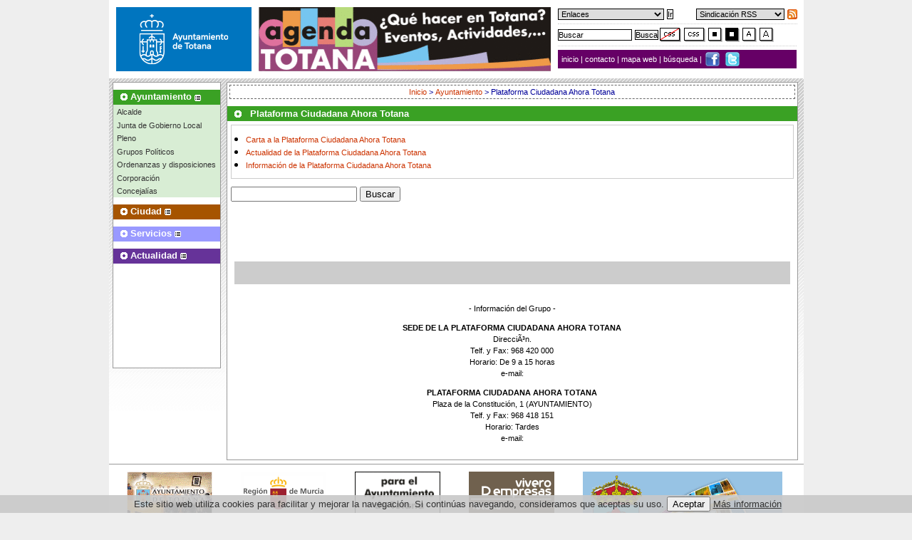

--- FILE ---
content_type: text/html
request_url: https://www.totana.es/plataforma/index.asp?amp;con=sin&est=nor&con=sin
body_size: 28092
content:
<!DOCTYPE html PUBLIC "-//W3C//DTD XHTML 1.0 Strict//EN" "https://www.w3.org/TR/xhtml1/DTD/xhtml1-strict.dtd">
<html xmlns="https://www.w3.org/1999/xhtml" lang="es" xml:lang="es">
<head>

<link rel="stylesheet" title="Estilo1" type="text/css" href="/index.css" />

<meta name="description" content="Ayuntamieto de Totana" />
<meta name="keywords" content="ayuntamiento, Totana, murcia" />
<meta name="robots" content="all" />
<meta name="author" content="Avatar Internet S.L.L." />
<meta http-equiv="Content-Language" content="es" />
<meta name="generator" content="Avatar Internet S.L.L." />
<meta name="progid" content="Avatar Internet S.L.L." />
<meta http-equiv="pragma" content="no-cache" />

<title>

Ayuntamiento de Totana

-
Plataforma Ciudadana Ahora Totana
</title>
</head>
<body>
 
<div class="cabecera">
<h1>Ayuntamiento de Totana</h1>
<a href="/"><img src="/images/escudo2024.gif" alt="Ayuntamiento de Totana - www.totana.es" width="190" height="90" class="fotobanner" /></a>

<a href="http://www.totana.es/agendatotana/ " target=_blank><img src="/banner/agenda.gif" title="Agenda municipal" alt="Agenda municipal" width="410" height="90" class="fotobanner" /></a>

<a name="top" id="top" class="subir"></a><a name="sube" id="sube" class="subir"></a>

  
<div class="accesibilidad"> 
<div class="sindicacion" style="width:21em">

<form id="form" method="post" action="/index.asp" style="display:block; float:right; margin:0; padding:0;">

  <div>
  <select id="rss" name="rss" style="width:11em;" class="inicio">
  <option selected="selected" value="">Sindicaci&oacute;n RSS</option>
    <option value="agendarss.asp">Agenda</option>
    <option value="noticiasrss.asp">Noticias</option>
	
    <option value="noticiasrss.asp?area=25">Noticias de Agricultura</option>
	
    <option value="noticiasrss.asp?area=27">Noticias de Agua</option>
	
    <option value="noticiasrss.asp?area=57">Noticias de Agua y Alcantarillado</option>
	
    <option value="noticiasrss.asp?area=38">Noticias de Artesan�a</option>
	
    <option value="noticiasrss.asp?area=53">Noticias de Atenci�n al Ciudadano</option>
	
    <option value="noticiasrss.asp?area=10">Noticias de Bienestar Animal</option>
	
    <option value="noticiasrss.asp?area=2">Noticias de Bienestar Social</option>
	
    <option value="noticiasrss.asp?area=64">Noticias de Bienestar Social</option>
	
    <option value="noticiasrss.asp?area=46">Noticias de Calidad</option>
	
    <option value="noticiasrss.asp?area=36">Noticias de Caminos</option>
	
    <option value="noticiasrss.asp?area=62">Noticias de CEDETO</option>
	
    <option value="noticiasrss.asp?area=54">Noticias de Cementerio</option>
	
    <option value="noticiasrss.asp?area=50">Noticias de Colectivos Vecinales</option>
	
    <option value="noticiasrss.asp?area=37">Noticias de Comercio</option>
	
    <option value="noticiasrss.asp?area=41">Noticias de Consumo</option>
	
    <option value="noticiasrss.asp?area=48">Noticias de Contrataci�n</option>
	
    <option value="noticiasrss.asp?area=28">Noticias de Cultura</option>
	
    <option value="noticiasrss.asp?area=56">Noticias de Defensa de los derechos del colectivo LGTBI</option>
	
    <option value="noticiasrss.asp?area=65">Noticias de Dependencia</option>
	
    <option value="noticiasrss.asp?area=15">Noticias de Deportes</option>
	
    <option value="noticiasrss.asp?area=60">Noticias de Desarrollo Econ�mico</option>
	
    <option value="noticiasrss.asp?area=7">Noticias de Educaci�n</option>
	
    <option value="noticiasrss.asp?area=14">Noticias de Energ�as Alternativas</option>
	
    <option value="noticiasrss.asp?area=51">Noticias de Estad�stica</option>
	
    <option value="noticiasrss.asp?area=55">Noticias de Familia</option>
	
    <option value="noticiasrss.asp?area=39">Noticias de Ferias y Mercados</option>
	
    <option value="noticiasrss.asp?area=16">Noticias de Festejos</option>
	
    <option value="noticiasrss.asp?area=11">Noticias de Fomento y Empleo</option>
	
    <option value="noticiasrss.asp?area=26">Noticias de Ganader�a</option>
	
    <option value="noticiasrss.asp?area=47">Noticias de Hacienda</option>
	
    <option value="noticiasrss.asp?area=35">Noticias de Igualdad</option>
	
    <option value="noticiasrss.asp?area=13">Noticias de Industria</option>
	
    <option value="noticiasrss.asp?area=18">Noticias de Infancia</option>
	
    <option value="noticiasrss.asp?area=22">Noticias de Infraestructuras</option>
	
    <option value="noticiasrss.asp?area=66">Noticias de Inmigraci�n</option>
	
    <option value="noticiasrss.asp?area=17">Noticias de Juventud</option>
	
    <option value="noticiasrss.asp?area=33">Noticias de Licencias de Actividad</option>
	
    <option value="noticiasrss.asp?area=21">Noticias de Mantenimiento a la Ciudad</option>
	
    <option value="noticiasrss.asp?area=9">Noticias de Medio Ambiente</option>
	
    <option value="noticiasrss.asp?area=30">Noticias de Movilidad</option>
	
    <option value="noticiasrss.asp?area=19">Noticias de Mujer</option>
	
    <option value="noticiasrss.asp?area=67">Noticias de Nuevas Tecnolog�as</option>
	
    <option value="noticiasrss.asp?area=68">Noticias de Obras y Servicios</option>
	
    <option value="noticiasrss.asp?area=3">Noticias de Participaci�n Ciudadana</option>
	
    <option value="noticiasrss.asp?area=45">Noticias de Patrimonio</option>
	
    <option value="noticiasrss.asp?area=24">Noticias de Pedan�as</option>
	
    <option value="noticiasrss.asp?area=59">Noticias de Personas Mayores</option>
	
    <option value="noticiasrss.asp?area=40">Noticias de Plaza de Abastos</option>
	
    <option value="noticiasrss.asp?area=61">Noticias de Polic�a</option>
	
    <option value="noticiasrss.asp?area=34">Noticias de Portavoc�a</option>
	
    <option value="noticiasrss.asp?area=49">Noticias de Programas Europeos</option>
	
    <option value="noticiasrss.asp?area=5">Noticias de Promoci�n Empresarial</option>
	
    <option value="noticiasrss.asp?area=58">Noticias de R.S.U. Basura</option>
	
    <option value="noticiasrss.asp?area=0">Noticias de Recursos Humanos</option>
	
    <option value="noticiasrss.asp?area=6">Noticias de R�gimen Interior</option>
	
    <option value="noticiasrss.asp?area=32">Noticias de Sanidad</option>
	
    <option value="noticiasrss.asp?area=52">Noticias de Secretar�a General</option>
	
    <option value="noticiasrss.asp?area=23">Noticias de Sectores Productivos</option>
	
    <option value="noticiasrss.asp?area=8">Noticias de Seguridad Ciudadana</option>
	
    <option value="noticiasrss.asp?area=20">Noticias de Servicios</option>
	
    <option value="noticiasrss.asp?area=44">Noticias de Suelo</option>
	
    <option value="noticiasrss.asp?area=31">Noticias de Tecnolog�a de la Informaci�n y la Comunicaci�n</option>
	
    <option value="noticiasrss.asp?area=4">Noticias de Tr�fico</option>
	
    <option value="noticiasrss.asp?area=43">Noticias de Transportes y Taxis</option>
	
    <option value="noticiasrss.asp?area=29">Noticias de Turismo</option>
	
    <option value="noticiasrss.asp?area=1">Noticias de Urbanismo</option>
	
    <option value="noticiasrss.asp?area=42">Noticias de Vivienda</option>
	
    <option value="noticiasrss.asp?area=63">Noticias de Yacimientos Arqueol�gicos</option>
	
  </select>
  <input type="image" src="http://datos.totana.es/fotonoticias/rss_mini.png" name="Submit" value="Ir rss" class="inicio" style="border:0px; vertical-align:middle;" alt="rss" />
  </div>
  </form>
  
<form id="form3" method="post" action="/index.asp" style="display:block; float:inherit; margin:0; padding:0;">

  <div>
 <select id="web" name="web" style="width:13.31em;" class="inicio">
  <option value="" selected="selected">Enlaces</option>
  
    <option value="https://www.aguastotana.es">Agua</option>
	
    <option value="http://bienestarsocial.totana.es/">Bienestar Social</option>
	
    <option value="http://www.cedeto.org/">CEDETO</option>
	
    <option value="http://oficinadesarrollo.totana.es/">Oficina Desarrollo Local</option>
	
    <option value="http://educacion.totana.es">Educaci�n</option>
	
    <option value="http://deportes.totana.es">Deportes</option>
	
    <option value="http://juventud.totana.es">Juventud</option>
	
    <option value="http://cementerio.totana.es">Cementerio</option>
	
    <option value="http://participacionciudadana.totana.es">Participaci�n Ciudadana</option>
	
    <option value="http://proinvitosa.totana.es">Proinvitosa</option>
	
    <option value="https://subsedetributaria.totana.es/">Subsede Tributaria</option>
	
    <option value="http://turismo.totana.es">Turismo</option>
	
  </select>
  <input type="submit" name="Submit" value="Ir" class="inicio" />
  </div>
  </form>
</div>
<div id="iconos">

<form id="form2" method="post" action="/noticias.asp" class="izquierda" >

<div>
<label for="busco" class="labeloculto">buscar</label>
<input id="busco" name="busco" type="text" style="width:9em; margin-right:0; padding:0.12em 0.06em 0.06em 0.06em;" value="Buscar" class="inicio" />
<input type="submit" name="Submit" value="Busca" class="inicio" style="padding:0 0.06em 0 0; margin-right:0.12em;" />
</div>
</form>



  
  			<a href="/plataforma/index.asp?amp;con=sin&amp;est=sin&amp;con=sin"><img src="/images/css.gif" alt="visualizaci&oacute;n sin CSS" width="30" height="20" /></a> 
   			<a href="/plataforma/index.asp?amp;con=sin&amp;est=nor&amp;con=sin"><img src="/images/normal.gif" alt="visualizaci&oacute;n normal" width="30" height="20"   /></a> 
 			<a href="/plataforma/index.asp?amp;con=sin&amp;est=nor&amp;con=pos"><img src="/images/positivo.gif" alt="visualizaci&oacute;n contraste positivo" width="20" height="20" /></a> 
  			<a href="/plataforma/index.asp?amp;con=sin&amp;est=nor&amp;con=neg"><img src="/images/negativo.gif" alt="visualizaci&oacute;n contraste negativo" width="20" height="20" /></a>
  			<a href="/plataforma/index.asp?amp;con=sin&amp;est=nor&amp;con=sin"><img src="/images/size1.gif" alt="tama&ntilde;o de letra normal" width="20" height="20" /></a> 
  			<a href="/plataforma/index.asp?amp;con=sin&amp;est=gran&amp;con=sin"><img src="/images/size2.gif" alt="tama&ntilde;o de letra mayor" width="20" height="20" /></a>
  		 <!--Comprobar si hay otros parametros-->


  </div>
  
<div id="barra_navegaciona" style="padding-top:3px; padding-bottom:8px;">
      
  <a href="/">inicio
  </a> | <a href="mailto:info@totana.es">contacto</a> | 
  
  <a href="/mapa.asp">mapa web
  </a> | 
  
  <a href="/busqueda.asp">b&uacute;squeda
  </a> | 
   <a href="http://www.facebook.com/#!/AyuntamientodeTotana" target="_blank"><img src="/images/ico-facebook.png" style="vertical-align:middle; margin-right:5px; margin-left:2px; padding-bottom:2px;" alt="facebook" /></a>
   <a href="http://twitter.com/AyuntTOTANA" target="_blank"><img src="/images/ico-twitter.png" style="vertical-align:top;" alt="twitter" /></a>
    
</div>
</div> 
  <!--div style="clear:both; padding:0;margin:0;"></div-->
</div>
 
<div class="fondodiagonal">


<script type="text/javascript" src="/includes/jquery.js"></script>
<script type="text/javascript" src="/includes/ddaccordion.js"></script>
<script type="text/javascript">

ddaccordion.init({
	headerclass: "submenuheader", //Shared CSS class name of headers group
	contentclass: "submenu", //Shared CSS class name of contents group
	collapseprev: true, //Collapse previous content (so only one open at any time)? true/false 
	defaultexpanded: [0], //index of content(s) open by default [index1, index2, etc] [] denotes no content
	animatedefault: false, //Should contents open by default be animated into view?
	persiststate: false, //persist state of opened contents within browser session?
	toggleclass: ["", ""], //Two CSS classes to be applied to the header when it's collapsed and expanded, respectively ["class1", "class2"]
	togglehtml: ["suffix", "", ""], //Additional HTML added to the header when it's collapsed and expanded, respectively  ["position", "html1", "html2"] (see docs)
	animatespeed: "normal" //speed of animation: "fast", "normal", or "slow"
})

</script>



<div class="areamenusar">
  
	  <div class="ayuntamiento">
      <ul class="ayuntamiento">
	  
	
	
        <li class="li_ayto">
		
		<a href="/categoria.asp?cate=7" class="v1">
		
		<strong>Ayuntamiento </strong></a><a class="menuitem submenuheader" href="#"><img src="/images/despliega.gif" alt="+ -" /></a></li>
  </ul>
  <ul class="submenu">
  	
	<li><a href="/alcalde/alcalde.asp?cate=7">Alcalde</a></li>
				
	<li><a href="/ayuntamiento/com_gobierno.asp?cate=7">Junta de Gobierno Local</a></li>
				
	<li><a href="/ayuntamiento/pleno.asp?cate=7">Pleno</a></li>
				
	<li><a href="/grupos.asp?cate=7">Grupos Pol�ticos</a></li>
				
	<li><a href="/normativa/ordenanzas.asp?cate=7">Ordenanzas y disposiciones</a></li>
				
	<li><a href="..//ayuntamiento/corporacion.asp?cate=7" >Corporaci�n</a></li>
			
	<li><a href="/ayuntamiento/concejalias.asp?cate=7">Concejal�as</a></li>
				
	
      </ul>
	  </div>
	  
      <div class="ciudad">
	  <ul class="ciudad">
	  
	
	
        <li class="li_ayto">
		
		<a href="/categoria.asp?cate=12" class="v1">
		
		<strong>Ciudad </strong></a><a class="menuitem submenuheader" href="#"><img src="/images/despliega.gif" alt="+ -" /></a></li>
  </ul>
  <ul class="submenu">
  	
	<li><a href="/callejero.asp?cate=12">Callejero</a></li>
				
	<li><a href="/incidencias/index.asp?cate=12">Incidencias</a></li>
				
	<li><a href="http://www.aemet.es/es/eltiempo/prediccion/municipios/totana-id30039"  target="_blank">El Tiempo</a></li>
	
	<li><a href="/diaadia.asp?cate=12">Totana al d�a</a></li>
				
	<li><a href="/ciudad/ciudad_totana.asp?cate=12">Historia</a></li>
				
	<li><a href="/ciudad/pedanias.asp?cate=12">Pedan�as</a></li>
				
	<li><a href="/ciudad/ciudad.asp?cate=12">Totana y sus s�mbolos</a></li>
				
	
      </ul>
	  </div>
	  
      <div class="servicios">
	  <ul class="servicios">
	  
	
	
        <li class="li_ayto">
		
		<a href="/categoria.asp?cate=10" class="v1">
		
		<strong>Servicios </strong></a><a class="menuitem submenuheader" href="#"><img src="/images/despliega.gif" alt="+ -" /></a></li>
  </ul>
  <ul class="submenu">
  	
	<li><a href="http://totana.sedelectronica.es"  target="_blank">Sede Electr�nica</a></li>
	
	<li><a href="https://totana.sedelectronica.es/citaprevia.1" >Cita Previa</a></li>
	
	<li><a href="..//tramita/index.asp?cate=10" >Tr�mites</a></li>
			
	<li><a href="https://subsedetributaria.totana.es/"  target="_blank">Subsede Tributaria</a></li>
	
	<li><a href="/analisis-transparencia.asp?cate=10">Portal de Transparencia</a></li>
				
	<li><a href="/QuejasSugerencias/index.asp?cate=10">Quejas y Sugerencias</a></li>
				
	<li><a href="/enlaces.asp?cate=10">Webs de Inter�s</a></li>
				
	<li><a href="https://subsedetributaria.totana.es/subsede-tributaria/"  target="_blank">Autoliquidaciones</a></li>
	
	
      </ul>
	  </div>
	  
      <div class="actualidad">
	  <ul class="actualidad">
	   
	
	
        <li class="li_ayto">
		
		<a href="/categoria.asp?cate=11" class="v1">
		
		<strong>Actualidad </strong></a><a class="menuitem submenuheader" href="#"><img src="/images/despliega.gif" alt="+ -" /></a></li>
  </ul>
  <ul class="submenu">
  	
	<li><a href="../noticias.asp?cate=11" >Noticias</a></li>
			
	<li><a href="https://totana.sedelectronica.es/board" >Anuncios</a></li>
	
	<li><a href="../agendamunicipal?cate=11"  target="_blank">Agenda Totana</a></li>
			
	<li><a href="../avisos.asp?cate=11" >Avisos</a></li>
			
	<li><a href="https://contrataciondelestado.es/wps/portal/!ut/p/b0/04_Sj9CPykssy0xPLMnMz0vMAfIjU1JTC3Iy87KtClKL0jJznPPzSooSSxLzSlL1w_Wj9KMyU5wKgKpCyioNk4JD_SJCA72NQlzTItwrtR1tbfULcnMdAc1muDM!/" >Perfil del Contratante</a></li>
	
	<li><a href="/contratacion/index.asp?cate=11">Antiguo Tabl�n Contrataci�n</a></li>
				
	<li><a href="https://totana.sedelectronica.es/transparency/0c9c06b9-b36b-487d-946b-a10a52486802/"  target="_blank">Presupuesto municipal</a></li>
	
	
      </ul>
	  </div>
	  
</div>


<div id="contenidocentralnot">
  
  <!--Fin migas de pan-->
  
  <p class="migas">
    
    <a href="/index.asp" title="ir a Inicio">
    
    Inicio
    
    </a> &gt;
    
    <a href="/categoria.asp?cate=7" title="Ir a Ayuntamiento">Ayuntamiento</a>
    
    &gt;
    Plataforma Ciudadana Ahora Totana
  </p>
  
  <div class="destacadas est01"><strong>
    Plataforma Ciudadana Ahora Totana
    </strong></div>
  <div class="subsecciones" style="">
    
    <!--Subsecciones-->
    
    <ul>
      
      <li><a href="/plataforma/carta.asp">Carta a la Plataforma Ciudadana Ahora Totana</a></li>
      
      <li><a href="/plataforma/actualidad.asp">Actualidad de la Plataforma Ciudadana Ahora Totana</a></li>
      
      <li><a href="/plataforma/info.asp">Informaci�n de la Plataforma Ciudadana Ahora Totana</a></li>
      
    </ul>
    
  </div>
  <!--Fin de las subsecciones-->
  <!--*******CONTENIDO ************-->
 <!-- <div>
  
    <p style="text-align:center;">
      <object id="WMP" classid="CLSid:22d6f312-b0f6-11d0-94ab-0080c74c7e95" standby="Loading Microsoft Windows Media Player..." width="320" height="308">
        <param name="AutoSize" value="1">
        <param name="AutoStart" value="1">
        <param name="AutoRewind" value="1">
        <param name="PlayCount" value="1000">
        <param name="AnimationAtStart" value="0">
        <param name="Filename" value="https://datos.totana.es/datos/archivos/VIDEO-05-05-3.wmv">
        <param name="PLUGINSPAGE" value="https://www.microsoft.com/Windows/MediaPlayer/">
        <param name="ShowControls" value="1">
        <param name="ShowStatusBar" value="1">
        <embed animationatstart="0"
			autosize="1"
			autostart="1"
			playcount="1"
			displaybackcolor="black"
			height="308"
			pluginspage="https://www.microsoft.com/Windows/MediaPlayer/"
			showcontrols="1"
			showdisplay="0"
			showstatusbar="1"
			src="https://datos.totana.es/datos/archivos/VIDEO-05-05-3.wmv"
			type="video/x-ms-asf-plugin"
			width="320"></embed>
         <noembed><a href="https://datos.totana.es/datos/archivos/VIDEO-05-05-3.wmv">Haz Click para ver el video</a></noembed>
      </object>
    </p>
  </div>-->
      <form action="index.asp" method="post">
      <div style="padding-left:5px;">
        <input name="busco" type="text" class="texto" size="20" />
        <input name="Submit" type="submit" class="texto" value="Buscar" />
      </div>
    </form>

  <div id="noticias">
    
    <dl>
      



</div>

<div class="agenda">	
    <div class="paginacion">
      
      <span>
      
      &nbsp;</span>
      
    </div>	
</div>	
  
  <div class="noticias">
    <p>- Informaci&oacute;n del Grupo -</p>
    <p><strong>SEDE DE LA PLATAFORMA CIUDADANA AHORA TOTANA</strong><br/>
      Dirección.<br>
      Telf. y Fax: 968 420 000<br>
      Horario: De 9 a 15 horas <br>
      e-mail: <a href="mailto:"></a></p>
    <p> <strong>PLATAFORMA CIUDADANA AHORA TOTANA</strong><br/>
      Plaza de la Constituci&oacute;n, 1 (AYUNTAMIENTO)<br>
      Telf. y Fax: 968 418 151 <br>
      Horario: Tardes<br>
      e-mail: <a href="mailto:"></a> </p>
  </div>
</div>
</div>
<div class="banner bannerindex">
  
  <ul>
    
    <li><a href="/plenos-2023-2027.asp" ><img src="https://datos.totana.es/datos/banners/bplenos(66)(1).gif"  alt="Plenos del Ayuntamiento " width="120" height="60" class="bordercero" title="Plenos del Ayuntamiento" />
      
      </a></li>
    
    <li><a href="http://econet.carm.es/web/crem/inicio/-/crem/sicrem/PU_TotanaCifras/sec0.html" ><img src="https://datos.totana.es/datos/banners/banner_CREM.gif"  alt="Mi Municipio en Cifras . Sale del sitio www.totana.es  " width="120" height="60" class="bordercero" title="Mi Municipio en Cifras . Sale del sitio www.totana.es " />
      
      </a></li>
    
    <li><a href="https://www.totana.es/modernizacionappypt.asp" ><img src="https://datos.totana.es/datos/banners/BANNER_MODERNIZACION_APP_Y_PT_120X60.gif"  alt="Modernizaci�n de aplicaciones municipales y puesto de trabajo en movilidad para el Ayuntamiento de Totana. " width="120" height="60" class="bordercero" title="Modernizaci�n de aplicaciones municipales y puesto de trabajo en movilidad para el Ayuntamiento de Totana." />
      
      </a></li>
    
    <li><a href="/basesvivero2013.asp" ><img src="https://datos.totana.es/datos/banners/BANNER_vivem.gif"  alt="Convocatoria Vivero de Empresas " width="120" height="60" class="bordercero" title="Convocatoria Vivero de Empresas" />
      
      </a></li>
    
    <li><a href="/objperdidos.asp" ><img src="https://datos.totana.es/datos/banners/POLICIA_OBJETOS_PERDIDOS.gif"  alt="Polic�a Local. Objetos Perdidos " width="120" height="60" class="bordercero" title="Polic�a Local. Objetos Perdidos" />
      
      </a></li>
    
    <li><a href="https://www.totana.es/zonificacion/" ><img src="https://datos.totana.es/datos/banners/bannerzonificacion120.gif"  alt="ZONIFICACIONTOTANA . Sale del sitio www.totana.es  " width="120" height="60" class="bordercero" title="ZONIFICACIONTOTANA . Sale del sitio www.totana.es " />
      
      </a></li>
    
    <li><a href="http://www.aguastotana.es" ><img src="https://datos.totana.es/datos/banners/baguas(1).gif"  alt="Servicio de Aguas " width="120" height="60" class="bordercero" title="Servicio de Aguas" />
      
      </a></li>
    
    <li><a href="http://turismo.totana.es/" ><img src="https://datos.totana.es/datos/banners/bturismo.gif"  alt="Turismo . Sale del sitio www.totana.es  " width="120" height="60" class="bordercero" title="Turismo . Sale del sitio www.totana.es " />
      
      </a></li>
    
  </ul>
  
  <a href="/webs-municipales.asp">
  <img src="https://datos.totana.es/fotonoticias/webs-municipales2(1).gif" style="margin-left:20px; alt="Webs Municipales" />
  </a>
  
      
<ul>

    <li><a href="https://www.encuentratusitio.com/murcia?page=1&amp;translang=es&amp;s%5BSortDirection%5D=true&amp;s%5BradiusLat%5D=0&amp;s%5BSizeUnits%5D=1&amp;s%5Bradius%5D=0&amp;s%5BGeoEntityList%5D=3262903c-b812-4d54-945c-f4727a8442bf&amp;s%5BradiusLng%5D=0&amp;s%5BSortBy%5D=datemodified&amp;layers=SUBS" ><img src="https://datos.totana.es/datos/banners/banner_ENCUENTRA_TU_SITIO.gif"  alt="ENCUENTRA TU SITIO " width="120" height="60" class="bordercero" title="ENCUENTRA TU SITIO" />
      
      </a></li>
    
    <li><a href="http://www.redpuntopyme.org/" ><img src="https://datos.totana.es/datos/banners/bpait(1).gif"  alt="Punto de Tramitaci�n Empresarial " width="120" height="60" class="bordercero" title="Punto de Tramitaci�n Empresarial" />
      
      </a></li>
    
    <li><a href="http://www.totana.es/cavi/" ><img src="https://datos.totana.es/datos/banners/120x60_cavi.gif"  alt="CAVI . Sale del sitio www.totana.es  " width="120" height="60" class="bordercero" title="CAVI . Sale del sitio www.totana.es " />
      
      </a></li>
    
    <li><a href="https://subsedetributaria.totana.es/" ><img src="https://datos.totana.es/datos/banners/banner_SUBSEDETRIBUTARIA.gif"  alt="Subsede Electr�nica de Gesti�n Tributaria y Recaudaci�n . Sale del sitio www.totana.es  " width="120" height="60" class="bordercero" title="Subsede Electr�nica de Gesti�n Tributaria y Recaudaci�n . Sale del sitio www.totana.es " />
      
      </a></li>
    
    <li><a href="http://www.totana.es/politicacalidadformacionemplo.asp" ><img src="https://datos.totana.es/datos/banners/banner_CALIDAD_FORMACION_EMPLEO.gif"  alt="POL�TICA CALIDAD - FORMACI�N PARA EL EMPLO . Sale del sitio www.totana.es  " width="120" height="60" class="bordercero" title="POL�TICA CALIDAD - FORMACI�N PARA EL EMPLO . Sale del sitio www.totana.es " />
      
      </a></li>
    
    <li><a href="http://www.totana.es/sede-electronica-info.asp" ><img src="https://datos.totana.es/datos/banners/banner_SEDE_TOTANA_120X60(1).gif"  alt="INFORMACI�N DE LA SEDE ELECTR�NICA . Sale del sitio www.totana.es  " width="120" height="60" class="bordercero" title="INFORMACI�N DE LA SEDE ELECTR�NICA . Sale del sitio www.totana.es " />
      
      </a></li>
    
  </ul>

</div>

<style type="text/css">
.policia {
	font-family: Verdana, Geneva, sans-serif;
}
.policia {
	font-size: 10px;
}
.policia {
	text-align: center;
}
p {
	text-align: center;
}
</style>

<div id="faldon">
  <ul>
    <li>� 2026&nbsp;Ayuntamiento de Totana</li>
    <li >Plaza de la Constituci�n, 1. 30850 (Murcia, Espa�a)</li>
    <li >Telf: 968 418 151 - <a href="mailto:webmaster@totana.es">webmaster@totana.es</a></li>
    <li ><a href="/politica-de-privacidad.asp">Pol�tica de Privacidad</a></li>
    <li><a href="/aviso-legal.asp">Aviso Legal</a> � <a href="/accesibilidad.asp" title="accesibilidad">Accesibilidad</a> � <a href="/mapa.asp" title="mapa web">Mapa Web</a></li>
    <li >Actualizada a&nbsp;24/01/2026</li>
    <li >Optimizada a 1024 x 768 o superior 
    para IE, Firefox</li>
  <!--  <li>Visualizaci&oacute;n optima IE, Firefox</li>-->
    <li >Dise&ntilde;o y Programaci&oacute;n: <a href="http://www.avatarinternet.com" target="_blank" title="Dise&ntilde;o web Murcia">Avatar Internet SLL</a></li>
  </ul>
  <div id="bander">
  COFINANCIADO POR:<br />
  <div style="float:left; width: 185px;"><a href="http://europa.eu/"><img src="/banner/Union Europea.gif" alt="Uni�n Europea" /></a>
<a href="http://www.mityc.es"><img src="/banner/Ministerio Industria.gif" alt="Ministerio de Industria, Turismo y Comercio" /></a>
</div>
<div style="float:left; padding-left:10px;">
 <a href="http://www.carm.es"><img src="/banner/Region Murcia.gif" alt="Comunidad Aut�noma de la Regi�n de Murcia" /></a>
 </div> 
 </div>
</div>
<p><span class="policia">El Ayuntamiento de Totana se encuentra acogido al �Programa de ayuda a las polic�as locales de los municipios de la Comunidad Aut�noma de la Regi�n de Murcia 2021-2025�.
  </span>
  <!-- Google tag (gtag.js) -->
<script async src="https://www.googletagmanager.com/gtag/js?id=G-4TYH0T73KC"></script>
<script>
  window.dataLayer = window.dataLayer || [];
  function gtag(){dataLayer.push(arguments);}
  gtag('js', new Date());

  gtag('config', 'G-4TYH0T73KC');
</script>
  
<style>
#cookies{
background-color:rgba(200,200,200,0.9);
color:#333;
font-size:10pt;	
position:fixed;
bottom:0px;
left:0px;
/*height:50px;*/
width:100%;
padding:2px;
text-align:center;
z-index:10000000;
}

#cookies a{
color:#333;
}

</style>

<script>


function AceptaCookies(){
var expdate = new Date();
expdate.setTime(expdate.getTime() + (24 * 60 * 60 * 1000 * 365)); 
SetCookie ('www.totana.es/cookies', '1', expdate , '/', null, false);
	document.getElementById("cookies").style.display="none";	
}

function SetCookie (name, value) 

{

var argv = SetCookie.arguments;

var argc = SetCookie.arguments.length;

var expires = (2 < argc) ? argv[2] : null;

var path = (3 < argc) ? argv[3] : null;

var domain = (4 < argc) ? argv[4] : null;

var secure = (5 < argc) ? argv[5] : false;

document.cookie = name + "=" + escape (value) +

((expires == null) ? "" : ("; expires=" + expires.toGMTString())) +

((path == null) ? "" : ("; path=" + path)) +

((domain == null) ? "" : ("; domain=" + domain)) +

((secure == true) ? "; secure" : "");

}

</script>


<div id="cookies">
Este sitio web utiliza cookies para facilitar y mejorar la navegaci&oacute;n. Si contin&uacute;as navegando, consideramos que aceptas su uso.
<button type="button" name="boton-cook" id="boton-cook" class="boton-cook" onclick="AceptaCookies();" >Aceptar</button>
<a href="/politica-cookies.asp">M&aacute;s informaci&oacute;n</a>
</div>
</p>

</body>
</html>


--- FILE ---
content_type: text/css
request_url: https://www.totana.es/index.css
body_size: 26941
content:
@import url("uvfont.css");

* {
	font-family:Arial, Helvetica, verdana, sans-serif, "ms sans serif";
}
acronym {
	border-bottom:1px dotted red;
	cursor:help;
}
fieldset {
	border:0 none;
	margin:0;
	padding:0;
	vertical-align:middle;
}
form {
	margin:0;
	padding:0;
}
input, textarea {
	margin-bottom:0.8em;
	margin-top:6px;
}
label {
	vertical-align:middle;
}
html {
	overflow:inherit;
}
a img {
	border:0 none;
	vertical-align:middle;
}
body {
	background-color:#EEE;
	margin:0;
	padding:0;
}
.izquierda {
	float:left;
}
.derecha {
	float:right;
}
.labeloculto {
	display:none;
	visibility:hidden;
}
.clear_b {
	clear:both;
}
.fondodiagonal {
	-moz-background-clip:border;
	-moz-background-inline-policy:continuous;
	-moz-background-origin:padding;
	background:#FFF url(images/fondo.gif) repeat-x scroll left top;
	display:block;

	min-height:405px;
	height:auto !important;
	height:405px;
	
	margin:0 auto;
	padding:5px;
	width:965px;
}

@font-face{
font-family:'AR Blanca';
src:url("/ARBLANCA.ttf");	
}

.tabs{margin-bottom:0px;padding-left:10px}
.tabs li{display:inline-block;list-style:none;border:1px #ccc solid;border-bottom:0px;margin-right:3px;padding:0px;border-radius:5px 5px 0px 0px;-webkit-border-radius:5px 5px 0px 0px;-o-border-radius:5px 5px 0px 0px;-moz-border-radius:5px 5px 0px 0px;-ms-border-radius:5px 5px 0px 0px;font-size:0.8em}
.tabs li a{color:#000;text-decoration:none;display:block;padding:5px;}
.tabs li{transition:0.5s;-webkit-transition:0.5s;-moz-transition:0.5s;-ms-transition:0.5s;-o-transition:0.5s;}
.tabs li:hover, .tabs li.active{background:#660066;border:1px #660066 solid;border-bottom:0px}
.tabs li a:hover,.tabs li.active a{color:#fff;}
.tab_content{border:1px #ccc solid;padding:10px;}
#gastos ul li{list-style: none;
padding-bottom:5px;
border-bottom: 1px #ccc solid;}

.redes{
padding:5px;
background-color:#660066;
transition:1s;
-moz-transition:1s;
-webkit-transition:1s;
margin-top:5px;
margin-bottom:5px;
display:block;
overflow:hidden;
}

.redes:hover{
background-color:#7f1399;	
}

.redes span{
font-family:AR Blanca, Arial, Helvetica, sans-serif !important;
color:#fff;
font-size:1.2em;
text-shadow:rgba(150,150,150,0.8) 1px 1px 2px;	
float:left;
display:block;
margin-right:5px;
}

.redes img{
width:25px;	
}

.redes a{
width:25px;
float:left;
margin-left:8px;

transition:0.5s;
-moz-transition:0.5s;
-webkit-transition:0.5s;
}

.redes a:hover{
transform:scale(1.1,1.1);	
-moz-transform:scale(1.1,1.1);
-webkit-transform:scale(1.1,1.1);
}


.cabecera {
	-moz-background-clip:border;
	-moz-background-inline-policy:continuous;
	-moz-background-origin:padding;
	background:#FFF none repeat scroll 0 0;
	display:block;
	height:100px;
	margin:0 auto;
	padding:5px;
	width:965px;
}
.cabecera h1 {
	display:none;
	visibility:hidden;
}
.fotobanner {
	float:left;
	margin:5px;
}
.subir {
	display:none;
	visibility:hidden;
}
.accesibilidad {
	-moz-background-clip:border;
	-moz-background-inline-policy:continuous;
	-moz-background-origin:padding;
	background:#FFF none repeat scroll 0 0;
	display:block;
	float:left;
	height:90px;
	margin:5px;
	width:335px;
}
.sindicacion {
	border-bottom:1px dotted #CCC;
	margin-bottom:5px;
	padding-bottom:5px;
}
#iconos {
	border-bottom:1px dotted #CCC;
	margin-bottom:5px;
	padding-bottom:5px;
}
#iconos img {
	vertical-align:middle;
}
#barra_navegaciona {
	-moz-background-clip:border;
	-moz-background-inline-policy:continuous;
	-moz-background-origin:padding;
	background:#606 none repeat scroll 0 0;
	color:#FFF;
	font-size:0.7em;
	padding:5px;
	display:block;
	height:15px;
}
#barra_navegaciona a {
	-moz-background-clip:border;
	-moz-background-inline-policy:continuous;
	-moz-background-origin:padding;
	background:#606 none repeat scroll 0 0;
	color:#FFF;
	margin:0;
	padding:0;
	text-decoration:none;
}
#barra_navegaciona a:hover {
	text-decoration:underline;
}
#barra_navegaciona a.esp, #barra_navegaciona a.eng {
	border:0;
	height:16px;
	width:22px;
	background: url(/images/esp.gif) no-repeat scroll left top;
	display: inline-block;
	vertical-align:middle;
	margin:0px;
	margin-left:2px;
}

#barra_navegaciona a.esp{
margin-left:15px;	
}

#barra_navegaciona a.eng {
	background: url(/images/eng.gif) no-repeat scroll left top
}
#barra_navegaciona a span {
	display:none;
	visibility: hidden;
}

.webs{
	overflow:hidden;
}

.webs ul{
padding:0px;
margin:0px;
display:inline;	
}

.webs ul li{
float:left;
list-style:none;
width:130px;
margin-left:10px;
margin-right:10px;
margin-bottom:10px;
height:100px;	
}

.areamenus {
	background-color:#FFF;
	border:1px solid #999;
	display:block;
	float:left;
	height:400px;
	margin:0;
	position:relative;
	width:313px;
}
.areamenus ul {
	list-style-image:none;
	list-style-position:outside;
	list-style-type:none;
	margin:0;
	padding:0;
	width:150px;
}
.areamenus ul li {
	margin:0;
	padding:1px 5px 2px;
	/*line-height:1em;*/
}
.areamenus ul li a {
	color:#333;
	font-size:0.7em;
	margin:0;
	padding:0;
	text-decoration:none;
}
.areamenus ul li a:hover {
	text-decoration:underline;
}
.areamenus ul li a.v1 {
	color:#FFF;
	font-size:0.8em;
	margin:0;
	padding:0;
	text-decoration:none;
}
.areamenus ul li a.v1:hover {
	text-decoration:underline;
}
.ayuntamiento {
	background-color:#D8EDD4;
}
.ayuntamiento .li_ayto {
	-moz-background-clip:border;
	-moz-background-inline-policy:continuous;
	-moz-background-origin:padding;
	background:#3AA124 url(/images/bolo.gif) no-repeat scroll left center;
}
.ciudad {
	background-color:#EDC;
}
.ciudad .li_ayto {
	-moz-background-clip:border;
	-moz-background-inline-policy:continuous;
	-moz-background-origin:padding;
	background:#A65400 url(/images/bolo.gif) no-repeat scroll left center;
}
.servicios {
	background-color:#EBEBFF;
}
.servicios .li_ayto {
	-moz-background-clip:border;
	-moz-background-inline-policy:continuous;
	-moz-background-origin:padding;
	background:#99F url(/images/bolo.gif) no-repeat scroll left center;
}
.actualidad {
	background-color:#E1D7EB;
}
.actualidad .li_ayto {
	-moz-background-clip:border;
	-moz-background-inline-policy:continuous;
	-moz-background-origin:padding;
	background:#639 url(/images/bolo.gif) no-repeat scroll left center;
}
.ayuntamiento, .ciudad, .servicios, .actualidad {
	margin:10px 0;
}
.ayuntamiento .li_ayto, .ciudad .li_ayto, .servicios .li_ayto, .actualidad .li_ayto {
	padding-bottom:3px;
	padding-left:1.5em;
}
.submenu {
	margin:0;
}
.submenuheader a img {
	vertical-align:middle;
}
.cajainicio {
	height:185px;
	margin:10px 0;
	width:150px;
}
#contenidocentral, #contenidocentralsec {
	background-color:#FFF;
	border:1px solid #999;
	display:block;
	float:left;
	height:400px;
	margin:0 5px;
	padding:0;
	position:relative;
	width:433px;
}
#contenidocentralnot {
	background-color:#FFF;
	border:1px solid #999;
	float:none;
	clear:right;
	margin:0 0 0 160px;
	width:800px;
	overflow:hidden
}
#destacadas, .destacadas {
	-moz-background-clip:border;
	-moz-background-inline-policy:continuous;
	-moz-background-origin:padding;
	background:#606 url(images/bolo.gif) no-repeat scroll left center;
	color:#FFF;
	font-size:0.8em;
	margin-top:10px;
	padding:3px 3px 3px 32px;
	text-decoration:none;
}
#destacadas a, .destacadas a {
	color:#FFF;
	text-decoration:none;
}
#destacadas a:hover, .destacadas a:hover {
	text-decoration:underline;
}
.est01 {
	background-color:#3AA124;
}
.est02 {
	background-color:#A65400;
}
.est03 {
	background-color:#99F;
}
.est04 {
	background-color:#639;
}
#contenidocentral ul {
	display:block;
	list-style-image:none;
	list-style-position:outside;
	list-style-type:none;
	margin:0;
	padding:0;
}
#contenidocentral ul li {
	border-bottom:1px dotted #666;
	display:inline;
	float:left;
	height:80px;
	margin:3px;
	padding:3px;
	width:403px;
}
#contenidocentral ul li a {
	color:#606;
	display:block;
	float:left;
	font-size:0.8em;
	text-decoration:none;
}
#contenidocentral ul li a:hover {
	text-decoration:underline;
}
#contenidocentral ul li a img {
	border:0 none;
	float:left;
	margin:5px 10px 5px 5px;
}
#cajaderecha, .cajaderecha {
	background-color:#FFF;
	border:1px solid #999;
	display:block;
	float:right;

	min-height:400px;
	height:auto !important;
	height:400px;
	
	margin:0;
	position:relative;
	width:203px;
}
#calendario {
	border:1px solid #999;
	font-size:0.7em;
	margin:5px auto;
	padding:0;
	text-align:center;
	width:188px;
}
#calendario a {
	color:#606;
	font-weight:bold;
	text-decoration:none;
}
#calendario a:hover {
	text-decoration:underline;
}
#calendario table {
	width:100%;
}
#calendario table tr td {
	color:#000;
	margin:0;
	padding:0;
	text-align:center;
	vertical-align:middle;
}
.dias td {
	background-color:#CCC;
	width:14%;
}
.diasnum td, .diavacio {
	background-color:#EEE;
}
#leyenda {
	color:#000;
	float:right;
	font-size:0.7em;
	margin:3px 3px 0 0;
	padding:3px 3px 0 0;
	text-align:center;
}
#leyenda a {
	color:#606;
	text-decoration:none;
}
#leyenda a:hover {
	color:#606;
	text-decoration:underline;
}
#encuesta {
	font-size:0.7em;
	padding:5px;
}
#encuesta input {
	margin:0;
	padding:0;
	vertical-align:middle;
}
#encuesta a {
	color:#606;
	text-decoration:none;
}
#encuesta a:hover {
	text-decoration:underline;
}
#banner, .banner {
	background-color:#FFF;
	border-top:1px solid #999;
	display:block;
	height:160px;
	padding:10px 5px 0px 5px;
	width:965px;
	margin-left:auto;
	margin-right:auto;
}
#banner ul, .banner ul {
	display:block;
	list-style-image:none;
	list-style-position:outside;
	list-style-type:none;
	margin:0;
	padding:0;
	width:645px;
}
#banner ul li, .banner ul li {
	display:inline;
	height:75px;
	list-style-image:none;
	list-style-position:outside;
	list-style-type:none;
	padding:0 0 0 10px;
	width:130px;
}
#bannerindex ul li, .bannerindex ul li {
	padding:10px 0 0;
}

.bannerindex{height:auto;overflow:hidden;clear:both}
.bannerindex ul:last-child{clear:both;width:100%}

#banner ul li a, .banner ul li a {
	color:#606;
	display:block;
	float:left;
	font-size:0.7em;
	text-decoration:none;
}
#banner ul li a:hover, .banner ul li a:hover {
	text-decoration:underline;
}
#banner ul li a img, .banner ul li a img {
	border:0 none;
	float:left;
	margin:0px 20px 10px 20px;
	padding:0;
}
#faldon {
	background-color:#666;
	border-top:1px solid #CCC;
	display:block;
	height:127px;
	margin-left:auto;
	margin-right:auto;
	padding:5px;
	width:965px;
	clear:both;
}
#faldon ul {
	margin:0;
	padding:0;
	width:570px;
	float:left;
}
#faldon ul li {
	color:#FFF;
	float:left;
	font-size:0.7em;
	list-style-image:none;
	list-style-position:inside;
	list-style-type:square;
	padding:1px;
	width:280px;
	line-height:2.2em;
}
#faldon ul li a {
	color:#FFCC00;
	text-decoration:none;
}

#faldon img{
border:0px;	
padding:0px;
}

#bander{
color:#FFF;
font-size:0.7em;
padding-left:10px;	
float:right;
width:380px;
}

#bander img{
border:0px;	
padding:0px;
margin:0px;
padding-top:5px;
}

#contenido {
	font-size:0.8em;
	line-height:140%;
	padding:1em;
	overflow:hidden;
}
#contenido a {
	color:#606;
	text-decoration:none;
}
#contenido a:hover {
	text-decoration:underline;
}
.inicio {
	border:1px solid #000;
	font-size:0.7em;
	margin:0;
	padding:0;
}
#barra_navegacionb {
	-moz-background-clip:border;
	-moz-background-inline-policy:continuous;
	-moz-background-origin:padding;
	background:#069 url(/images/degradado3.gif) repeat-x scroll center bottom;
	border-bottom:1px solid #003366;
	border-top:1px solid #FFF;
	color:#003366;
	font-size:0.7em;
	padding:5px 5px 8px;
}
#barra_navegacionb ul {
	display:inline;
}
#barra_navegacionb ul li {
	display:inline;
}
#barra_navegacionb ul li a {
	color:#FFF;
	display:inline;
	float:left;
	padding:2px;
	text-decoration:none;
	text-indent:1em;
}
#barra_navegacionb ul li a img {
	border:0 none;
	vertical-align:middle;
}
#barra_navegacionb ul li a:hover {
	text-decoration:underline;
}
#zonaprincipal {
	margin:0 auto auto;
	padding:0;
	position:relative;
	width:99.45%;
}
#colizda {
	float:left;
	width:64.5%;
}

#comentarios #colizda
{
padding:5px;
border-right:1px #ccc solid;	
box-sizing:border-box;
-webkit-box-sizing:border-box;
-o-sbox-sizing:border-box;
}

#coldcha {
	float:right;
	width:35%;
}

#comentarios #coldcha
{
	padding:5px;
	box-sizing:border-box;
-webkit-box-sizing:border-box;
-o-sbox-sizing:border-box;
padding-left:0px
}

h2 {
	color:#000;
	font-family:Georgia, "Times New Roman", Times, serif;
	font-size:225%;
	font-size-adjust:none;
	font-stretch:normal;
	font-style:normal;
	font-variant:normal;
	font-weight:normal;
	line-height:115%;
}
h3 {
	color:#000;
	font-family:Georgia, "Times New Roman", Times, serif;
	font-size:175%;
	font-size-adjust:none;
	font-stretch:normal;
	font-style:normal;
	font-variant:normal;
	font-weight:normal;
	line-height:115%;
}
h4 {
	margin:0.9em auto 5px;
}
.rotulo_noticias {
	background-color:#FFF;
	border-color:#999 #999 #F60;
	border-style:solid;
	border-width:1px 1px 3px;
	color:#003366;
	font-size:1em;
	font-weight:bold;
	margin:0.35em 5px 0;
	padding:5px;
}
.rotulo_noticias a {
	color:#003366;
	font-size:1em;
	font-weight:bold;
	text-decoration:none;
}
.rotulo_noticias a:hover {
	text-decoration:underline;
}
#noticias, .agenda, .noticias {
	background-color:#FFF;
	color:#000;
	font-size:0.7em;
	line-height:150%;
	margin:0 5px 5px;
	padding:5px;
}
.buscador {
	background-color:#FFF;
	border:1px solid #999;
	line-height:150%;
	margin:10px 5px;
	padding:8px;
}
.buscador label {
	font-size:0.7em;
}
.buscador input, .buscador select {
	font-size:0.7em;
	margin:0;
	padding:3px;
	vertical-align:middle;
}
.banner1 {
	border-bottom:1px dotted #999;
	margin:0;
	padding:5px;
	text-align:center;
}
.agenda p {
	border-bottom:1px solid #CCC;
	margin:6px;
	padding:5px;
}
.agenda dd {
	margin:3px;
	padding:3px;
}
.agenda p a {
	color:#000;
	line-height:130%;
	text-decoration:none;
}
.agenda p a:hover {
	text-decoration:underline;
}
#noticias dl, .noticias dl {
	margin:5px 0 0;
	padding:1.44em 0 0;
}
#noticias dt, .noticias dt {
	border-top:1px dotted #369;
	padding:6px 6px 2px;
}
#noticias dt a, .noticias dt a {
	color:#003366;
	font-size:1.1em;
	font-weight:bold;
	line-height:150%;
	text-decoration:none;
}
#noticias dt a:hover, .noticias dt a:hover {
	color:#666;
	text-decoration:underline;
}
#noticias dt a img, .noticias dt a img {
	border:0 none;
	float:left;
	margin:5px;
}
#noticias img, .noticias img {
	margin:8px;
}
#noticias dd, .noticias dd {
	margin:0 0 1.5em;
	
	min-height:4.1em;
	height:auto !important;
	height:4.1em;
	
	padding:0 0.3132px;
}
#noticias dd p, .noticias dd p {
	margin:0.3132px 0 0.625em;
	padding:0;
}
#noticias p, .noticias p {
	margin:1em;
}
#noticias a, .noticias a {
	color:#930;
	text-decoration:none;
}
#noticias a:hover, .noticias a:hover {
	color:#666;
	text-decoration:underline;
}
#menu, .menu {
	background-color:#FFF;
	border:1px solid #999;
	font-size:0.7em;
	margin:0 5px 8px;
	padding:5px;
}
#noticias ul, .noticias ul, #menu ul, .menu ul {
	line-height:150%;
	margin:0 1em 0 5px;
	padding:2px;
}
#noticias ul li, .noticias ul li, #menu ul li, .menu ul li {
	list-style-image:url(images/dot2.gif);
	list-style-position:inside;
	list-style-type:disc;
	margin:10px 0;
}
#menu ul li a, .menu ul li a {
	color:#000;
	text-decoration:none;
}
#menu ul li a:hover, .menu ul li a:hover {
	text-decoration:underline;
}
#menuizda {
	background-color:#FFF;
	border-left:1px solid #069;
	border-right:1px solid #069;
	float:left;
	padding:5px;
	width:10em;
}
#menuizda p {
	background-color:#285078;
	color:#FFF;
	font-size:1em;
	font-weight:bold;
	margin:0;
	padding:2px;
}
#menuizda ul {
	display:inline;
	list-style-image:none;
	list-style-position:outside;
	list-style-type:none;
	margin:0;
	padding:0;
}
#menuizda ul li {
	display:inline;
	list-style-image:none;
	list-style-position:outside;
	list-style-type:none;
	margin:0;
	padding:0;
}
#menuizda ul li a {
	background-color:#E6F0FA;
	color:#000;
	display:block;
	font-size:0.7em;
	margin:3px 0;
	padding:3px 0;
	text-decoration:none;
	text-indent:3px;
	width:100%;
}
#menuizda ul li a:hover {
	background-color:#9CF;
}
#menuizda img {
	display:block;
}
.mas {
	background-color:#CCC;
	margin-top:8px;
	padding:3px;
	text-align:right;
}
.mas a {
	color:#000;
	text-decoration:none;
}
#noticias .mas a {
	color:#000;
	text-decoration:none;
}
#noticias .mas a:hover {
	text-decoration:underline;
}
.bordercero {
	border:0 none;
	width:120px;
}
.agenda .paginacion {
	background-color:#CCC;
	font-size:1em;
	margin-top:32px;
	padding:8px;
	text-align:center;
}
.agenda .paginacion a {
	background-color:#FFF;
	border:1px solid #000;
	color:#930;
	padding:3px;
	text-decoration:none;
}
.agenda .paginacion a:hover {
	background-color:#930;
	color:#FFF;
}
#subir, .subir {
	border-top:1px solid #666;
	clear:both;
	font-size:0.7em;
	margin:1em 5px 5px;
	padding:5px;
}
#subir a, .subir a {
	color:#930;
	text-decoration:none;
}
#subir a:hover, .subir a:hover {
	color:#666;
	text-decoration:underline;
}
#subir img, .subir img {
	border:0 none;
	margin-right:5px;
	vertical-align:middle;
}
#pie {
	background-color:#FFF;
	border:1px solid #069;
	clear:both;
	color:#003366;
	font-size:0.7em;
	padding:5px;
	text-align:center;
}
#pie a {
	color:#003366;
	text-decoration:underline;
}
.concejal {
	background-color:#FFF;
	border:1px solid #666;
	color:#000;
	font-family:Verdana, Tahoma, Arial, sans-serif, "MS Sans serif";
	font-size:0.7em;
	margin:6px;
	padding:6px;
	overflow:hidden;
	height:auto !important;
}
.concejal img {
	float:left;
	padding-right:8px;
	max-width:100px;
}
.concejal a {
	color:#930;
	text-decoration:none;
}
.concejal a:hover {
	color:#666;
	text-decoration:underline;
}
.agendanot {
	background-color:#FFF;
	border:1px solid #999;
	font-size:0.7em;
	line-height:150%;
	margin:0 5px 8px;
	padding:5px;
}
#colizdanot {
	width:100%;
}
#coldchanot {
}
.agendanot ul {
	line-height:150%;
	margin:0 0 0 1em;
	padding:2px;
}
.agendanot ul li {
	list-style-image:url(images/dot2.gif);
	list-style-position:outside;
	list-style-type:disc;
}
.agendanot ul li a {
	color:#000;
	text-decoration:none;
}
.agendanot ul li a:hover {
	text-decoration:underline;
}
.agendanot a {
	color:#930;
	text-decoration:none;
}
.agendanot a:hover {
	color:#666;
	text-decoration:underline;
}
#areamenusar, .areamenusar {
	background-color:#FFF;
	border:1px solid #999;
	float:left;
	height:400px;
	width:150px;
}
#areamenusar ul, .areamenusar ul {
	list-style-image:none;
	list-style-position:outside;
	list-style-type:none;
	margin:0;
	padding:0;
	width:150px;
}
#areamenusar ul li, .areamenusar ul li {
	margin:0;
	padding:0.032px 5px 0.03em;
}
#areamenusar ul li a, .areamenusar ul li a {
	color:#333;
	font-size:0.7em;
	margin:0;
	padding:0;
	text-decoration:none;
}
#areamenusar ul li a:hover, .areamenusar ul li a:hover {
	text-decoration:underline;
}
#areamenusar ul li a.v1, .areamenusar ul li a.v1 {
	color:#FFF;
	font-size:0.8em;
	margin:0;
	padding:0;
	text-decoration:none;
}
#areamenusar ul li a.v1:hover, .areamenusar ul li a.v1:hover {
	text-decoration:underline;
}
.contenidocentralar, #contenidocentralar, #contenidocentralar2 {
	background-color:#FFF;
	border:1px solid #999;
	display:block;
	
	min-height:400px;
	height:auto !important;
	height:400px;

	
	margin:0 0 0 157px;
	width:595px;
}
.contenidocentralar ul, #contenidocentralar ul {
	display:block;
	list-style-image:none;
	list-style-position:outside;
	list-style-type:none;
	margin:5px 0 0;
	padding:0;
}
.contenidocentralar ul li, #contenidocentralar ul li {
	border-bottom:1px dotted #666;
	display:inline;
	float:left;
	height:4.1em;
	margin:5px;
	padding:5px;
	width:12.5em;
}
.contenidocentralar ul li a, #contenidocentralar ul li a {
	color:#606;
	display:block;
	float:left;
	font-size:0.7em;
	text-decoration:none;
}
.contenidocentralar ul li a:hover, #contenidocentralar ul li a:hover {
	text-decoration:underline;
}
.contenidocentralar ul li a img, #contenidocentralar ul li a:hover {
	border:0 none;
	float:left;
	margin:0 5px 0 0;
}
.licat, .contenidocentralar ul li.licat, #contenidocentralar ul li.licat {
	height:82px;
	margin:2px;
	padding:2px;
	width:190px;
}
#contenidocentralsecar {
	background-color:#FFF;
	border:1px solid #999;
	margin:0 13.75em 0 9.7em;
	
	min-height:24.5em;
	height:auto !important;
	height:24.5em;
	
	width:37.7em;
}
.banner2ar {
	background-color:#FFF;
	padding:0;
}
.banner2ar ul {
	list-style-image:none;
	list-style-position:outside;
	list-style-type:none;
	margin:0;
	padding:0;
}
.banner2ar ul li {
	border-bottom:1px solid #999;
	line-height:normal;
	list-style-image:none;
	list-style-position:outside;
	list-style-type:none;
	
	min-height:3.5em;
	height:auto !important;
	height:3.5em;
		
	padding:5px;
}
.banner2ar ul li a {
	color:#606;
	font-size:0.7em;
	text-decoration:none;
}
.banner2ar ul li a:hover {
	text-decoration:underline;
}
.banner2ar ul li a img {
	border:0 none;
	float:left;
	margin:0 6px 0 0;
	padding:0;
}
#colizdaar {
	float:left;
	width:62.8%;
}
#coldchaar {
	float:right;
	width:36.7%;
}
.agendaar {
	background-color:#FFF;
	font-size:0.7em;
	line-height:150%;
	margin:0 5px 8px;
	padding:5px;
}
.agendaar p {
	border-bottom:1px solid #CCC;
	margin:6px;
	padding:5px;
}
.agendaar dd {
	margin:3px;
	padding:3px;
}
.agendaar p a {
	color:#000;
	line-height:130%;
	text-decoration:none;
}
.agendaar p a:hover {
	text-decoration:underline;
}
.agendaar {
	background-color:#CCC;
	font-size:1em;
	margin-top:20px;
	padding:5px;
	text-align:center;
}
.agendaar a {
	background-color:#FFF;
	border:1px solid #000;
	color:#930;
	padding:3px;
	text-decoration:none;
}
.agendaar a:hover {
	color:#666;
	text-decoration:underline;
}
.agendaar ul {
	line-height:150%;
	margin:0 0 0 1em;
	padding:2px;
}
.agendaar ul li {
	list-style-image:url(images/dot2.gif);
	list-style-position:outside;
	list-style-type:disc;
}
.agendaar ul li a {
	color:#000;
	text-decoration:none;
}
.agendaar ul li a:hover {
	text-decoration:underline;
}
p.migas {
	background-color:#FFF;
	border:1px dashed #666;
	color:#000099;
	font-family:Verdana, Tahoma, Arial, sans-serif, "MS Sans serif";
	font-size:0.7em;
	margin:3px;
	padding:3px;
}
p.migas a {
	color:#C30;
	text-decoration:none;
}
p.migas a:hover {
	color:#666;
	text-decoration:underline;
}
.subsecciones {
	border:1px solid #CCC;
	margin:5px;
	padding:0;
}
.subsecciones ul {
	margin:5px 10px;
	padding:5px 10px;
}
.subsecciones ul li a {
	color:#C30;
	font-size:0.7em;
	list-style-image:url(images/dot2.gif);
	list-style-position:outside;
	list-style-type:disc;
	text-decoration:none;
	vertical-align:middle;
}
.subsecciones ul li a:hover {
	color:#666;
	text-decoration:underline;
}
.clearfixar:after {
	clear:both;
	content:".";
	visibility:hidden;
}
.clearfixar {
	display:inline-table;
}
* html .clearfixar {
	height:1%;
}
.clearfixar {
}
.a1 {
	border:0 none;
	height:215px;
	margin:0;
	overflow:auto;
	padding:0;
	width:203px;
}
.a2 {
	border:0 none;
	height:368px;
	margin:0;
	overflow:auto;
	padding:0;
	width:433px;
}

.categorias-transparencia
{
	
}

.categorias-transparencia a
{
display:inline-block;
text-align:center;
width:15%;
margin-left:2px;
margin-right:2px;
vertical-align:top;
border:1px #ccc solid;
border-radius:5px;
-webwit-border-radius:5px;
-o-border-radius:5px;
-ms-border-radius:5px;
font-size:0.9em;
font-weight:lighter;
box-sizing:border-box;
-webkit-box-sizing:border-box;
-o-box-sizing:border-box;
-ms-box-sizing:border-box;	
min-height:100px;
padding-top:5px;
/* Permalink - use to edit and share this gradient: https://colorzilla.com/gradient-editor/#eeeeee+0,eeeeee+100;Grey+Flat */
background: rgb(238,238,238); /* Old browsers */
background: -moz-linear-gradient(top,  rgba(238,238,238,1) 0%, rgba(238,238,238,1) 100%); /* FF3.6-15 */
background: -webkit-linear-gradient(top,  rgba(238,238,238,1) 0%,rgba(238,238,238,1) 100%); /* Chrome10-25,Safari5.1-6 */
background: linear-gradient(to bottom,  rgba(238,238,238,1) 0%,rgba(238,238,238,1) 100%); /* W3C, IE10+, FF16+, Chrome26+, Opera12+, Safari7+ */
filter: progid:DXImageTransform.Microsoft.gradient( startColorstr='#eeeeee', endColorstr='#eeeeee',GradientType=0 ); /* IE6-9 */
color:#000 !important;
}

#corporacion h3, #ciudadanos h3, #economia h3, #contrataciones h3, #urbanismo h3, #transparencia h3
{
	font-size: 125%;
}

#corporacion h4, #ciudadanos h4, #economia h4, #contrataciones h4, #urbanismo h4, #transparencia h4
{
margin-left:-20px;	
}

.corporacion ul
{
margin-left:0px;
padding-left:0px;	
}

.corporacion ul li
{
list-style:none;
display:inline-block;
vertical-align:top;
width:31%;
margin-right:5px;
margin-left:5px;
box-sizing:border-box;
-webkit-box-sizing:border-box;
-o-box-sizing:border-box;
min-height:200px;
margin-bottom:10px;
font-size: 0.9em;
}

.corporacion ul li > div 
{
width:85%;
margin:0px auto;
background:#f5f5f5;	
}

.corporacion ul li > div > div
{
padding:5px
	
}

.corporacion ul li figure
{
max-height:185px;
overflow:hidden;	
margin-bottom:10px;
}

.corporacion ul li img
{
max-width:100%;
padding-top:10px
}

#gastos table {
	border:0px black solid;
	border-radius:5px;
	min-width:400px;
	font-family: Helvetica,Arial;
	width:100%;
	font-size:1.2em
}

#gastos table th{text-align:left; background:#660066; color:#fff;padding:5px;}

#gastos table tr:nth-child(2n){background:#f5f5f5}

#gastos table td {
	padding:6px;
	text-align:left;
}

#gastos table tr td:first-child{width:35%}
#gastos table tr td:nth-child(2){width:10%}

/*Primera fila, primera celda*/
#gastos table tr:first-child td:first-child {
	border-radius:5px 0px 0px 0px;
}

/*Primera fila, Ãºltima celda*/
#gastos table tr:first-child td:last-child {
	border-radius:0px 5px 0px 0px;
}

/*Ãšltima fila, primera celda*/
#gastos table tr:last-child td:first-child {
	border-radius:0px 0px 0px 5px;
}

/*Ãšltima fila, Ãºltima celda*/
#gastos table tr:last-child td:last-child {
	border-radius:0px 0px 5px 0px;
}